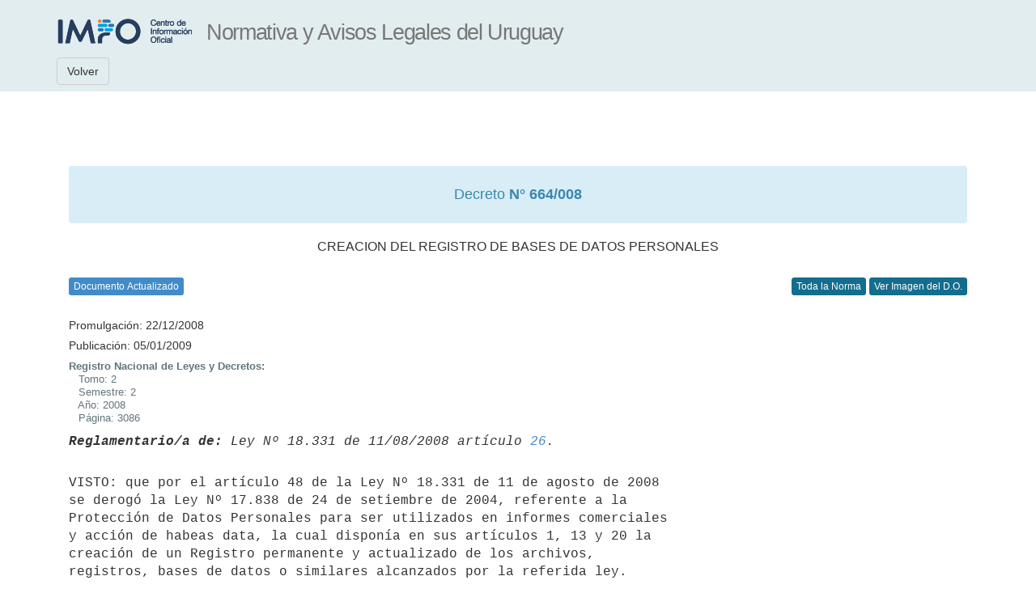

--- FILE ---
content_type: text/html; charset=ISO-8859-1
request_url: https://www.impo.com.uy/bases/decretos/664-2008/1
body_size: 11025
content:
<!DOCTYPE html PUBLIC "-//W3C//DTD XHTML 1.0 Transitional//EN" "http://www.w3.org/TR/xhtml1/DTD/xhtml1-transitional.dtd">
<html xmlns="http://www.w3.org/1999/xhtml" lang="es" xml:lang="es">
<head>
			
	<title>Decreto N° 664/008</title>
			
	<meta http-equiv="content-type" content="text/html; charset=UTF-8" />
	<meta name="viewport" content="width=device-width, initial-scale=1.0" />
			
	<!-- Bootstrap -->
	<link rel="apple-touch-icon-precomposed" sizes="144x144" href="/resources/bootstrap/img/apple-touch-icon-144-precomposed.png">
	<link rel="apple-touch-icon-precomposed" sizes="114x114" href="/resources/bootstrap/img/apple-touch-icon-114-precomposed.png">
	<link rel="apple-touch-icon-precomposed" sizes="72x72" href="/resources/bootstrap/img/apple-touch-icon-72-precomposed.png">
	<link rel="apple-touch-icon-precomposed" href="/resources/bootstrap/img/apple-touch-icon-57-precomposed.png">
	<link rel="stylesheet" type="text/css" href="/resources/bootstrap/css/bootstrap.min.css" />
	<link rel="stylesheet" type="text/css" href="/resources/bootstrap/css/style.css"/>
			
	<!--[if lt IE 9]>
		<script src='/resources/jquery-1.11.3.min.js' type='text/javascript'/>
		<script src="https://oss.maxcdn.com/html5shiv/3.7.2/html5shiv.min.js"></script>
		<script src="https://oss.maxcdn.com/respond/1.4.2/respond.min.js"></script>
	<![endif]-->
			
	<!--[if (gte IE 9) | (!IE)]><!-->  
		<script type="text/javascript" src="/resources/bootstrap/js/jquery.min.js"></script>
	<!--<![endif]-->
			
	<script type="text/javascript" src="/resources/bootstrap/js/bootstrap.min.js"></script>
	<script type="text/javascript" src="/resources/bootstrap/js/scripts.js"></script>
			
	<!-- Bootstrap -->
	<link rel="stylesheet" type="text/css" href="/resources/bootstrap/css/base.css" />
	<link rel="stylesheet" type="text/css" href="/resources/print.css" media="print"/>
			
	<!-- CSS PARTICULAR DEL TIPO DE SERVICIO -->
	<link rel="stylesheet" type="text/css" href="/resources/bdatos/impo/bdatos_impo.css" />
			
			
	<!--[if lt IE 9]>
		<link rel="stylesheet" type="text/css" href="/resources/printIE8.css" media="print"/>
	<![endif]-->
			
	<!-- Mensajes -->
	<link rel="stylesheet" href="/resources/messages/messages.css">
					
	<!-- Google Tag Manager -->
	<script>(function(w,d,s,l,i){w[l]=w[l]||[];w[l].push({'gtm.start':new Date().getTime(),event:'gtm.js'});var f=d.getElementsByTagName(s)[0],j=d.createElement(s),dl=l!='dataLayer'?'&l='+l:'';j.async=true;j.src='https://www.googletagmanager.com/gtm.js?id='+i+dl;f.parentNode.insertBefore(j,f);})(window,document,'script','dataLayer','GTM-TVGV8WS');
	</script>
	<!-- End Google Tag Manager -->
			
	<style>
			
		pre {				
			background-color: white;
			border: none;
			white-space: pre-wrap;
			word-wrap: break-word;
			word-break: keep-all;
			-ms-word-break: keep-all;			
			font-family: "Courier New", Courier, monospace !important;
			padding-left:0px;
		}
				
		h4 pre {
			font-weight: bold;
			color: #40749d!important;
			font-family: Arial, Helvetica, sans-serif!important;
		}
				
		table.tabla_en_texto { 
			border-collapse: collapse;
			background-color: #FFFFFF;
		}

		table.tabla_en_texto td {
			border: solid; 
			border-color: #313d43;
			white-space: pre-wrap;
		}
				
		table.tabla_en_texto td pre { 
			padding: 2px 2px 2px 2px;
			margin: 0!important;
			word-wrap: break-word;
			white-space: pre-wrap;
			width: auto!important;
		}

		ul#resultado_publicacion, #contenido ul.resultado_datos {
			padding: 0!important;
			display: block!important;
			margin: 10px auto 0;
		}
				
		ul#resultado_publicacion li.rtitulo {
			font-weight: bold!important;
			color: #425159;
			padding: 0 0 7px 0;
		}
				
		ul#resultado_publicacion li {
			padding: 0 0 0 20px;
		}

		li, ul.resultado_datos li {
			list-style: none!important;
			list-style-image: none!important;
			margin: 0!important;
			padding: 0!important;
			font-size: 13px!important;
			line-height: 16px!important;
			color: #60757e!important;
		}
					
		hr, hr.resumen {
			border-top: 1px #adc3d3 dotted!important;
			border-left: none;
			border-bottom: none;
			display: block;
			margin: 10px 0 10px 0;
		}
				
		pre.italica {
			font-style: italic!important;
		}
				
		.oculto {
			background: #e5edee;
			padding: 7px;
			color: #25272c;
		}
				
		h3.resultado, h3.resultado pre {
			font-weight: bold;
			color: #40749d!important;
			font-family: Arial, Helvetica, sans-serif!important;
		}
				
	</style>
</head>
		
<body style="padding-top: 165px;">
<!-- Google Tag Manager (noscript) -->
<noscript><iframe src="https://www.googletagmanager.com/ns.html?id=GTM-TVGV8WS"height="0" width="0" style="display:none;visibility:hidden"></iframe>
</noscript>
<!-- End Google Tag Manager (noscript) -->

		
		<div class="container" id="divContainer">

			<nav id="topnavbar" class="navbar navbar-default navbar-fixed-top">

				<div class="container">
			
					<div class="navbar-header">
					
						<a class="navbar-brand" id="url_logo" href="/"><img id="logo_interfaz" alt="Logo IMPO"></a>
						<a class="navbar-brand hidden-xs" ><h1 id="titulo_interfaz"></h1></a>
						
					</div>
					
					
				
				</div>
				
				<div class="container" id="menu_superior">
					<a  class="navbar-btn btn btn-default" id="botonLista">Volver</a> 
					<div class="btn-group btn-group">
						
					</div>
					 
				</div>
			
			</nav>

			<div class="row clearfix">
			
				<div class="container">
					<div class="col-md-12 column">
						<br><br>
						
	  <div class="alert alert-info" role="alert">
					<h1 style="font-size:18px; text-align: center; margin-top:10px;">Decreto <strong> N° 664/008</strong> </h1> </div> <h2 style="font-size: 16px; text-align: center;">CREACION DEL REGISTRO DE BASES DE DATOS PERSONALES</h2>
					  <br> <button class="btn print btn-xs leyendaAzul" data-toggle="popover" data-placement="right" data-content="Información actualizada. No se verán los textos derogados, suprimidos, declarados nulos expresamente o dejados sin efecto por referéndum. Figurará en estos casos la nota de aclaración correspondiente y se podrá consultar el texto original. Respecto al período 1830 a 1917 (Leyes) y 1964 a 1974 (Decretos), podrá recuperar la información en imagen de la Compilación de Leyes y Decretos de E. Armand Ugón y otros o del Diario Oficial y su actualización (derogaciones o modificaciones) mediante remisiones a la normativa vinculada.">
						Documento Actualizado
					</button>
				 <div class="pull-right">
				 <a class="btn btn-primary btn-xs" href="/bases/decretos/664-2008">Toda la Norma</a> 
				  
										<a class="btn btn-primary btn-xs" href='/diariooficial/2009/01/05/5' target='_blank'>
											Ver Imagen del D.O.
									  </a>
										
									 
				
			  </div>
			  <br>
			 <div>
							<br> 	<h5>Promulgación: 22/12/2008</h5>  <h5>Publicación: 05/01/2009 </h5></div> 	<ul id="resultado_publicacion">
						<li class="rtitulo">Registro Nacional de Leyes y Decretos:</li>
						<li>&nbsp;&nbsp;&nbsp;Tomo: 	2 </li>	<li>&nbsp;&nbsp;&nbsp;Semestre: 2</li>
						<li>&nbsp;&nbsp;&nbsp;Año: 2008</li>
						<li>&nbsp;&nbsp;&nbsp;Página: 3086</li>
						</ul>
						 <pre class="italica"><b>Reglamentario/a de:</b> Ley Nº 18.331 de 11/08/2008 artículo <a class="linkFicha" href="/bases/leyes/18331-2008/26" >26</a>.
</pre><pre>VISTO: que por el artículo 48 de la Ley Nº 18.331 de 11 de agosto de 2008
se derogó la Ley Nº 17.838 de 24 de setiembre de 2004, referente a la
Protección de Datos Personales para ser utilizados en informes comerciales
y acción de habeas data, la cual disponía en sus artículos 1, 13 y 20 la
creación de un Registro permanente y actualizado de los archivos,
registros, bases de datos o similares alcanzados por la referida ley.

RESULTANDO: I) que como consecuencia de ello, quedó sin efecto el Decreto
del Poder Ejecutivo Nº 399/006 de 30 de octubre de 2006, que había creado
y reglamentado el Registro de Bases de Datos Personales de carácter
comercial bajo la órbita del Ministerio de Economía y Finanzas como órgano
de control para el tratamiento de los mismos;

II) que a la fecha, en el premencionado Registro se han efectuado asientos
registrales de diferentes bases de datos que deben trasladarse al Registro
que a sus efectos y por mandato legal llevará la Unidad Reguladora y de
Control de Datos Personales.

CONSIDERANDO: I) que en los artículos 22, 29, 31, 34 y 37 de la Ley Nº
18.331 se regulan por su orden, aspectos relacionados con datos relativos
a la actividad comercial o crediticia, a la inscripción registral, a la
creación del Organo de Control, a sus cometidos y a la acción de Habeas
Data;

II) que corresponde disponer la creación y reglamentación del
funcionamiento del Registro previsto en la Ley Nº 18.331.

ATENTO: a lo precedentemente expuesto y a lo preceptuado en las
disposiciones citadas.

                      EL PRESIDENTE DE LA REPUBLICA
                     Actuando en Consejo de Ministros

                                 DECRETA:
</pre><h3 class="resultado"><pre></pre></h3><a name="1" id="1"></a><h4 class="resultado">Artículo 1</h4><pre> Créase el Registro de Bases de Datos Personales a cargo de la Unidad
Reguladora y de Control de Datos Personales.
</pre> <div style="text-align:right; margin-right: 87px;">
								<a class="btn btn-primary btn-xs" id="refsarticulo" href="/bases/decretos/664-2008/1?verreferencias=articulo"> Referencias al artículo </a>
								</div>
								<br class="limpiar" /><pre>RODOLFO NIN NOVOA - DAISY TOURNE - GONZALO FERNANDEZ - ANDRES MASOLLER - JOSE BAYARDI - MARIA SIMON - VICTOR ROSSI - DANIEL MARTINEZ - EDUARDO 
BONOMI - MARIA JULIA MUÑOZ - ERNESTO AGAZZI - HECTOR LESCANO - JACK 
COURIEL - MARINA ARISMENDI
</pre>
		<!-- BOTON AYUDA  -->
		<a class="btn btn-default visitado2" href="#" id="ayudaDocumento" target="_blank" title="Ayuda de la visualización del documento">Ayuda</a>
		<br>
		<br>

		<script>
			
			$(function() {
				
				$('#botonSalir').click(exitForm);
					
				$('#botonLista').click(function() {
					if ($('#formLista').html() == undefined) {
						history.back(1);
					} else {
						$('#formLista').trigger( "submit" );
					}
				});
					
				
				$("#ayudaDocumento").attr("href",$("#ayudaDocumento").css("background-image").replace(/"/g, "").replace("url(","").replace(")",""));
					
				$('[data-toggle="tooltip"]').tooltip();
				$('[data-toggle="popover"]').popover();
			});
			
			function exitForm(event) {
				window.location = '/cgi-bin/bases/logout.cgi';
			}
					
			
			$("#logo_interfaz").attr("src",$("#logo_interfaz").css("background-image").replace(/"/g, "").replace("url(","").replace(")",""));
			
			$("#url_logo").attr("href",$("#url_logo").css("font-family").replace(/"/g, "").replace("url(","").replace(")",""));
			
		</script>
		
		<!-- JS PARTICULAR DEL TIPO DE SERVICIO  -->
		<script type="text/javascript" src="/resources/bdatos/impo/bdatos_impo_doc.js"></script>
		
	</body>
</html>
			